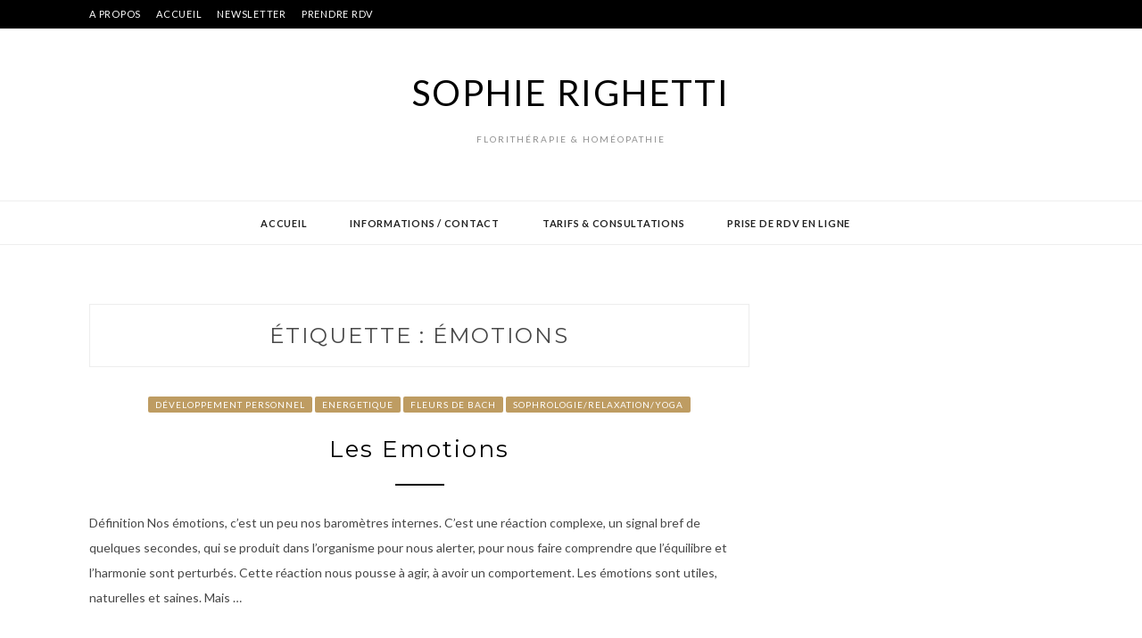

--- FILE ---
content_type: text/html; charset=UTF-8
request_url: https://amesophro.com/index.php/tag/emotions/
body_size: 12652
content:
<!DOCTYPE html>
<html lang="fr-FR">
<head>
<meta charset="UTF-8">
<meta name="viewport" content="width=device-width, initial-scale=1">
<link rel="profile" href="http://gmpg.org/xfn/11">

<meta name='robots' content='index, follow, max-image-preview:large, max-snippet:-1, max-video-preview:-1' />

	<!-- This site is optimized with the Yoast SEO plugin v26.8 - https://yoast.com/product/yoast-seo-wordpress/ -->
	<title>Archives des émotions - Sophie RIGHETTI</title>
	<link rel="canonical" href="https://amesophro.com/index.php/tag/emotions/" />
	<meta property="og:locale" content="fr_FR" />
	<meta property="og:type" content="article" />
	<meta property="og:title" content="Archives des émotions - Sophie RIGHETTI" />
	<meta property="og:url" content="https://amesophro.com/index.php/tag/emotions/" />
	<meta property="og:site_name" content="Sophie RIGHETTI" />
	<meta name="twitter:card" content="summary_large_image" />
	<script type="application/ld+json" class="yoast-schema-graph">{"@context":"https://schema.org","@graph":[{"@type":"CollectionPage","@id":"https://amesophro.com/index.php/tag/emotions/","url":"https://amesophro.com/index.php/tag/emotions/","name":"Archives des émotions - Sophie RIGHETTI","isPartOf":{"@id":"https://amesophro.com/#website"},"breadcrumb":{"@id":"https://amesophro.com/index.php/tag/emotions/#breadcrumb"},"inLanguage":"fr-FR"},{"@type":"BreadcrumbList","@id":"https://amesophro.com/index.php/tag/emotions/#breadcrumb","itemListElement":[{"@type":"ListItem","position":1,"name":"Accueil","item":"https://amesophro.com/"},{"@type":"ListItem","position":2,"name":"émotions"}]},{"@type":"WebSite","@id":"https://amesophro.com/#website","url":"https://amesophro.com/","name":"Sophie RIGHETTI","description":"Florithérapie &amp; Homéopathie","publisher":{"@id":"https://amesophro.com/#/schema/person/5582b2a0e8cc8ecbbec1c08c6b998a36"},"potentialAction":[{"@type":"SearchAction","target":{"@type":"EntryPoint","urlTemplate":"https://amesophro.com/?s={search_term_string}"},"query-input":{"@type":"PropertyValueSpecification","valueRequired":true,"valueName":"search_term_string"}}],"inLanguage":"fr-FR"},{"@type":["Person","Organization"],"@id":"https://amesophro.com/#/schema/person/5582b2a0e8cc8ecbbec1c08c6b998a36","name":"Sophie Righetti","image":{"@type":"ImageObject","inLanguage":"fr-FR","@id":"https://amesophro.com/#/schema/person/image/","url":"https://amesophro.com/wp-content/uploads/2022/11/10.png","contentUrl":"https://amesophro.com/wp-content/uploads/2022/11/10.png","width":2160,"height":2160,"caption":"Sophie Righetti"},"logo":{"@id":"https://amesophro.com/#/schema/person/image/"},"sameAs":["https://www.instagram.com/leslowstudio/?next=oauthauthorizeresponse_typecodeclient_id3636846253273131redirect_urihttpspublic-api.wordpress.[base64]"]}]}</script>
	<!-- / Yoast SEO plugin. -->


<link rel='dns-prefetch' href='//stats.wp.com' />
<link rel='dns-prefetch' href='//fonts.googleapis.com' />
<link rel='preconnect' href='//c0.wp.com' />
<link rel="alternate" type="application/rss+xml" title="Sophie RIGHETTI &raquo; Flux" href="https://amesophro.com/index.php/feed/" />
<link rel="alternate" type="application/rss+xml" title="Sophie RIGHETTI &raquo; Flux des commentaires" href="https://amesophro.com/index.php/comments/feed/" />
<link rel="alternate" type="application/rss+xml" title="Sophie RIGHETTI &raquo; Flux de l’étiquette émotions" href="https://amesophro.com/index.php/tag/emotions/feed/" />
<style id='wp-img-auto-sizes-contain-inline-css' type='text/css'>
img:is([sizes=auto i],[sizes^="auto," i]){contain-intrinsic-size:3000px 1500px}
/*# sourceURL=wp-img-auto-sizes-contain-inline-css */
</style>
<style id='wp-emoji-styles-inline-css' type='text/css'>

	img.wp-smiley, img.emoji {
		display: inline !important;
		border: none !important;
		box-shadow: none !important;
		height: 1em !important;
		width: 1em !important;
		margin: 0 0.07em !important;
		vertical-align: -0.1em !important;
		background: none !important;
		padding: 0 !important;
	}
/*# sourceURL=wp-emoji-styles-inline-css */
</style>
<style id='wp-block-library-inline-css' type='text/css'>
:root{--wp-block-synced-color:#7a00df;--wp-block-synced-color--rgb:122,0,223;--wp-bound-block-color:var(--wp-block-synced-color);--wp-editor-canvas-background:#ddd;--wp-admin-theme-color:#007cba;--wp-admin-theme-color--rgb:0,124,186;--wp-admin-theme-color-darker-10:#006ba1;--wp-admin-theme-color-darker-10--rgb:0,107,160.5;--wp-admin-theme-color-darker-20:#005a87;--wp-admin-theme-color-darker-20--rgb:0,90,135;--wp-admin-border-width-focus:2px}@media (min-resolution:192dpi){:root{--wp-admin-border-width-focus:1.5px}}.wp-element-button{cursor:pointer}:root .has-very-light-gray-background-color{background-color:#eee}:root .has-very-dark-gray-background-color{background-color:#313131}:root .has-very-light-gray-color{color:#eee}:root .has-very-dark-gray-color{color:#313131}:root .has-vivid-green-cyan-to-vivid-cyan-blue-gradient-background{background:linear-gradient(135deg,#00d084,#0693e3)}:root .has-purple-crush-gradient-background{background:linear-gradient(135deg,#34e2e4,#4721fb 50%,#ab1dfe)}:root .has-hazy-dawn-gradient-background{background:linear-gradient(135deg,#faaca8,#dad0ec)}:root .has-subdued-olive-gradient-background{background:linear-gradient(135deg,#fafae1,#67a671)}:root .has-atomic-cream-gradient-background{background:linear-gradient(135deg,#fdd79a,#004a59)}:root .has-nightshade-gradient-background{background:linear-gradient(135deg,#330968,#31cdcf)}:root .has-midnight-gradient-background{background:linear-gradient(135deg,#020381,#2874fc)}:root{--wp--preset--font-size--normal:16px;--wp--preset--font-size--huge:42px}.has-regular-font-size{font-size:1em}.has-larger-font-size{font-size:2.625em}.has-normal-font-size{font-size:var(--wp--preset--font-size--normal)}.has-huge-font-size{font-size:var(--wp--preset--font-size--huge)}.has-text-align-center{text-align:center}.has-text-align-left{text-align:left}.has-text-align-right{text-align:right}.has-fit-text{white-space:nowrap!important}#end-resizable-editor-section{display:none}.aligncenter{clear:both}.items-justified-left{justify-content:flex-start}.items-justified-center{justify-content:center}.items-justified-right{justify-content:flex-end}.items-justified-space-between{justify-content:space-between}.screen-reader-text{border:0;clip-path:inset(50%);height:1px;margin:-1px;overflow:hidden;padding:0;position:absolute;width:1px;word-wrap:normal!important}.screen-reader-text:focus{background-color:#ddd;clip-path:none;color:#444;display:block;font-size:1em;height:auto;left:5px;line-height:normal;padding:15px 23px 14px;text-decoration:none;top:5px;width:auto;z-index:100000}html :where(.has-border-color){border-style:solid}html :where([style*=border-top-color]){border-top-style:solid}html :where([style*=border-right-color]){border-right-style:solid}html :where([style*=border-bottom-color]){border-bottom-style:solid}html :where([style*=border-left-color]){border-left-style:solid}html :where([style*=border-width]){border-style:solid}html :where([style*=border-top-width]){border-top-style:solid}html :where([style*=border-right-width]){border-right-style:solid}html :where([style*=border-bottom-width]){border-bottom-style:solid}html :where([style*=border-left-width]){border-left-style:solid}html :where(img[class*=wp-image-]){height:auto;max-width:100%}:where(figure){margin:0 0 1em}html :where(.is-position-sticky){--wp-admin--admin-bar--position-offset:var(--wp-admin--admin-bar--height,0px)}@media screen and (max-width:600px){html :where(.is-position-sticky){--wp-admin--admin-bar--position-offset:0px}}

/*# sourceURL=wp-block-library-inline-css */
</style><style id='wp-block-heading-inline-css' type='text/css'>
h1:where(.wp-block-heading).has-background,h2:where(.wp-block-heading).has-background,h3:where(.wp-block-heading).has-background,h4:where(.wp-block-heading).has-background,h5:where(.wp-block-heading).has-background,h6:where(.wp-block-heading).has-background{padding:1.25em 2.375em}h1.has-text-align-left[style*=writing-mode]:where([style*=vertical-lr]),h1.has-text-align-right[style*=writing-mode]:where([style*=vertical-rl]),h2.has-text-align-left[style*=writing-mode]:where([style*=vertical-lr]),h2.has-text-align-right[style*=writing-mode]:where([style*=vertical-rl]),h3.has-text-align-left[style*=writing-mode]:where([style*=vertical-lr]),h3.has-text-align-right[style*=writing-mode]:where([style*=vertical-rl]),h4.has-text-align-left[style*=writing-mode]:where([style*=vertical-lr]),h4.has-text-align-right[style*=writing-mode]:where([style*=vertical-rl]),h5.has-text-align-left[style*=writing-mode]:where([style*=vertical-lr]),h5.has-text-align-right[style*=writing-mode]:where([style*=vertical-rl]),h6.has-text-align-left[style*=writing-mode]:where([style*=vertical-lr]),h6.has-text-align-right[style*=writing-mode]:where([style*=vertical-rl]){rotate:180deg}
/*# sourceURL=https://c0.wp.com/c/6.9/wp-includes/blocks/heading/style.min.css */
</style>
<style id='wp-block-paragraph-inline-css' type='text/css'>
.is-small-text{font-size:.875em}.is-regular-text{font-size:1em}.is-large-text{font-size:2.25em}.is-larger-text{font-size:3em}.has-drop-cap:not(:focus):first-letter{float:left;font-size:8.4em;font-style:normal;font-weight:100;line-height:.68;margin:.05em .1em 0 0;text-transform:uppercase}body.rtl .has-drop-cap:not(:focus):first-letter{float:none;margin-left:.1em}p.has-drop-cap.has-background{overflow:hidden}:root :where(p.has-background){padding:1.25em 2.375em}:where(p.has-text-color:not(.has-link-color)) a{color:inherit}p.has-text-align-left[style*="writing-mode:vertical-lr"],p.has-text-align-right[style*="writing-mode:vertical-rl"]{rotate:180deg}
/*# sourceURL=https://c0.wp.com/c/6.9/wp-includes/blocks/paragraph/style.min.css */
</style>
<style id='global-styles-inline-css' type='text/css'>
:root{--wp--preset--aspect-ratio--square: 1;--wp--preset--aspect-ratio--4-3: 4/3;--wp--preset--aspect-ratio--3-4: 3/4;--wp--preset--aspect-ratio--3-2: 3/2;--wp--preset--aspect-ratio--2-3: 2/3;--wp--preset--aspect-ratio--16-9: 16/9;--wp--preset--aspect-ratio--9-16: 9/16;--wp--preset--color--black: #000000;--wp--preset--color--cyan-bluish-gray: #abb8c3;--wp--preset--color--white: #ffffff;--wp--preset--color--pale-pink: #f78da7;--wp--preset--color--vivid-red: #cf2e2e;--wp--preset--color--luminous-vivid-orange: #ff6900;--wp--preset--color--luminous-vivid-amber: #fcb900;--wp--preset--color--light-green-cyan: #7bdcb5;--wp--preset--color--vivid-green-cyan: #00d084;--wp--preset--color--pale-cyan-blue: #8ed1fc;--wp--preset--color--vivid-cyan-blue: #0693e3;--wp--preset--color--vivid-purple: #9b51e0;--wp--preset--gradient--vivid-cyan-blue-to-vivid-purple: linear-gradient(135deg,rgb(6,147,227) 0%,rgb(155,81,224) 100%);--wp--preset--gradient--light-green-cyan-to-vivid-green-cyan: linear-gradient(135deg,rgb(122,220,180) 0%,rgb(0,208,130) 100%);--wp--preset--gradient--luminous-vivid-amber-to-luminous-vivid-orange: linear-gradient(135deg,rgb(252,185,0) 0%,rgb(255,105,0) 100%);--wp--preset--gradient--luminous-vivid-orange-to-vivid-red: linear-gradient(135deg,rgb(255,105,0) 0%,rgb(207,46,46) 100%);--wp--preset--gradient--very-light-gray-to-cyan-bluish-gray: linear-gradient(135deg,rgb(238,238,238) 0%,rgb(169,184,195) 100%);--wp--preset--gradient--cool-to-warm-spectrum: linear-gradient(135deg,rgb(74,234,220) 0%,rgb(151,120,209) 20%,rgb(207,42,186) 40%,rgb(238,44,130) 60%,rgb(251,105,98) 80%,rgb(254,248,76) 100%);--wp--preset--gradient--blush-light-purple: linear-gradient(135deg,rgb(255,206,236) 0%,rgb(152,150,240) 100%);--wp--preset--gradient--blush-bordeaux: linear-gradient(135deg,rgb(254,205,165) 0%,rgb(254,45,45) 50%,rgb(107,0,62) 100%);--wp--preset--gradient--luminous-dusk: linear-gradient(135deg,rgb(255,203,112) 0%,rgb(199,81,192) 50%,rgb(65,88,208) 100%);--wp--preset--gradient--pale-ocean: linear-gradient(135deg,rgb(255,245,203) 0%,rgb(182,227,212) 50%,rgb(51,167,181) 100%);--wp--preset--gradient--electric-grass: linear-gradient(135deg,rgb(202,248,128) 0%,rgb(113,206,126) 100%);--wp--preset--gradient--midnight: linear-gradient(135deg,rgb(2,3,129) 0%,rgb(40,116,252) 100%);--wp--preset--font-size--small: 13px;--wp--preset--font-size--medium: 20px;--wp--preset--font-size--large: 36px;--wp--preset--font-size--x-large: 42px;--wp--preset--spacing--20: 0.44rem;--wp--preset--spacing--30: 0.67rem;--wp--preset--spacing--40: 1rem;--wp--preset--spacing--50: 1.5rem;--wp--preset--spacing--60: 2.25rem;--wp--preset--spacing--70: 3.38rem;--wp--preset--spacing--80: 5.06rem;--wp--preset--shadow--natural: 6px 6px 9px rgba(0, 0, 0, 0.2);--wp--preset--shadow--deep: 12px 12px 50px rgba(0, 0, 0, 0.4);--wp--preset--shadow--sharp: 6px 6px 0px rgba(0, 0, 0, 0.2);--wp--preset--shadow--outlined: 6px 6px 0px -3px rgb(255, 255, 255), 6px 6px rgb(0, 0, 0);--wp--preset--shadow--crisp: 6px 6px 0px rgb(0, 0, 0);}:where(.is-layout-flex){gap: 0.5em;}:where(.is-layout-grid){gap: 0.5em;}body .is-layout-flex{display: flex;}.is-layout-flex{flex-wrap: wrap;align-items: center;}.is-layout-flex > :is(*, div){margin: 0;}body .is-layout-grid{display: grid;}.is-layout-grid > :is(*, div){margin: 0;}:where(.wp-block-columns.is-layout-flex){gap: 2em;}:where(.wp-block-columns.is-layout-grid){gap: 2em;}:where(.wp-block-post-template.is-layout-flex){gap: 1.25em;}:where(.wp-block-post-template.is-layout-grid){gap: 1.25em;}.has-black-color{color: var(--wp--preset--color--black) !important;}.has-cyan-bluish-gray-color{color: var(--wp--preset--color--cyan-bluish-gray) !important;}.has-white-color{color: var(--wp--preset--color--white) !important;}.has-pale-pink-color{color: var(--wp--preset--color--pale-pink) !important;}.has-vivid-red-color{color: var(--wp--preset--color--vivid-red) !important;}.has-luminous-vivid-orange-color{color: var(--wp--preset--color--luminous-vivid-orange) !important;}.has-luminous-vivid-amber-color{color: var(--wp--preset--color--luminous-vivid-amber) !important;}.has-light-green-cyan-color{color: var(--wp--preset--color--light-green-cyan) !important;}.has-vivid-green-cyan-color{color: var(--wp--preset--color--vivid-green-cyan) !important;}.has-pale-cyan-blue-color{color: var(--wp--preset--color--pale-cyan-blue) !important;}.has-vivid-cyan-blue-color{color: var(--wp--preset--color--vivid-cyan-blue) !important;}.has-vivid-purple-color{color: var(--wp--preset--color--vivid-purple) !important;}.has-black-background-color{background-color: var(--wp--preset--color--black) !important;}.has-cyan-bluish-gray-background-color{background-color: var(--wp--preset--color--cyan-bluish-gray) !important;}.has-white-background-color{background-color: var(--wp--preset--color--white) !important;}.has-pale-pink-background-color{background-color: var(--wp--preset--color--pale-pink) !important;}.has-vivid-red-background-color{background-color: var(--wp--preset--color--vivid-red) !important;}.has-luminous-vivid-orange-background-color{background-color: var(--wp--preset--color--luminous-vivid-orange) !important;}.has-luminous-vivid-amber-background-color{background-color: var(--wp--preset--color--luminous-vivid-amber) !important;}.has-light-green-cyan-background-color{background-color: var(--wp--preset--color--light-green-cyan) !important;}.has-vivid-green-cyan-background-color{background-color: var(--wp--preset--color--vivid-green-cyan) !important;}.has-pale-cyan-blue-background-color{background-color: var(--wp--preset--color--pale-cyan-blue) !important;}.has-vivid-cyan-blue-background-color{background-color: var(--wp--preset--color--vivid-cyan-blue) !important;}.has-vivid-purple-background-color{background-color: var(--wp--preset--color--vivid-purple) !important;}.has-black-border-color{border-color: var(--wp--preset--color--black) !important;}.has-cyan-bluish-gray-border-color{border-color: var(--wp--preset--color--cyan-bluish-gray) !important;}.has-white-border-color{border-color: var(--wp--preset--color--white) !important;}.has-pale-pink-border-color{border-color: var(--wp--preset--color--pale-pink) !important;}.has-vivid-red-border-color{border-color: var(--wp--preset--color--vivid-red) !important;}.has-luminous-vivid-orange-border-color{border-color: var(--wp--preset--color--luminous-vivid-orange) !important;}.has-luminous-vivid-amber-border-color{border-color: var(--wp--preset--color--luminous-vivid-amber) !important;}.has-light-green-cyan-border-color{border-color: var(--wp--preset--color--light-green-cyan) !important;}.has-vivid-green-cyan-border-color{border-color: var(--wp--preset--color--vivid-green-cyan) !important;}.has-pale-cyan-blue-border-color{border-color: var(--wp--preset--color--pale-cyan-blue) !important;}.has-vivid-cyan-blue-border-color{border-color: var(--wp--preset--color--vivid-cyan-blue) !important;}.has-vivid-purple-border-color{border-color: var(--wp--preset--color--vivid-purple) !important;}.has-vivid-cyan-blue-to-vivid-purple-gradient-background{background: var(--wp--preset--gradient--vivid-cyan-blue-to-vivid-purple) !important;}.has-light-green-cyan-to-vivid-green-cyan-gradient-background{background: var(--wp--preset--gradient--light-green-cyan-to-vivid-green-cyan) !important;}.has-luminous-vivid-amber-to-luminous-vivid-orange-gradient-background{background: var(--wp--preset--gradient--luminous-vivid-amber-to-luminous-vivid-orange) !important;}.has-luminous-vivid-orange-to-vivid-red-gradient-background{background: var(--wp--preset--gradient--luminous-vivid-orange-to-vivid-red) !important;}.has-very-light-gray-to-cyan-bluish-gray-gradient-background{background: var(--wp--preset--gradient--very-light-gray-to-cyan-bluish-gray) !important;}.has-cool-to-warm-spectrum-gradient-background{background: var(--wp--preset--gradient--cool-to-warm-spectrum) !important;}.has-blush-light-purple-gradient-background{background: var(--wp--preset--gradient--blush-light-purple) !important;}.has-blush-bordeaux-gradient-background{background: var(--wp--preset--gradient--blush-bordeaux) !important;}.has-luminous-dusk-gradient-background{background: var(--wp--preset--gradient--luminous-dusk) !important;}.has-pale-ocean-gradient-background{background: var(--wp--preset--gradient--pale-ocean) !important;}.has-electric-grass-gradient-background{background: var(--wp--preset--gradient--electric-grass) !important;}.has-midnight-gradient-background{background: var(--wp--preset--gradient--midnight) !important;}.has-small-font-size{font-size: var(--wp--preset--font-size--small) !important;}.has-medium-font-size{font-size: var(--wp--preset--font-size--medium) !important;}.has-large-font-size{font-size: var(--wp--preset--font-size--large) !important;}.has-x-large-font-size{font-size: var(--wp--preset--font-size--x-large) !important;}
/*# sourceURL=global-styles-inline-css */
</style>

<style id='classic-theme-styles-inline-css' type='text/css'>
/*! This file is auto-generated */
.wp-block-button__link{color:#fff;background-color:#32373c;border-radius:9999px;box-shadow:none;text-decoration:none;padding:calc(.667em + 2px) calc(1.333em + 2px);font-size:1.125em}.wp-block-file__button{background:#32373c;color:#fff;text-decoration:none}
/*# sourceURL=/wp-includes/css/classic-themes.min.css */
</style>
<link rel='stylesheet' id='contact-form-7-css' href='https://amesophro.com/wp-content/plugins/contact-form-7/includes/css/styles.css?ver=6.1.4' type='text/css' media='all' />
<link rel='stylesheet' id='zthemes-googlefonts-css' href='https://fonts.googleapis.com/css?family=Lato%3A400%2C400i%2C700%7CMontserrat%3A400%2C400i%2C500%2C600%2C700&#038;subset=latin%2Clatin-ext' type='text/css' media='all' />
<link rel='stylesheet' id='kokoro-style-css' href='https://amesophro.com/wp-content/themes/kokoro/style.css?ver=6.9' type='text/css' media='all' />
<link rel='stylesheet' id='kokoro-font-awesome-css-css' href='https://amesophro.com/wp-content/themes/kokoro/css/font-awesome.min.css?ver=6.9' type='text/css' media='all' />
<link rel='stylesheet' id='newsletter-css' href='https://amesophro.com/wp-content/plugins/newsletter/style.css?ver=9.1.1' type='text/css' media='all' />
<script type="text/javascript" src="https://c0.wp.com/c/6.9/wp-includes/js/jquery/jquery.min.js" id="jquery-core-js"></script>
<script type="text/javascript" src="https://c0.wp.com/c/6.9/wp-includes/js/jquery/jquery-migrate.min.js" id="jquery-migrate-js"></script>
<link rel="https://api.w.org/" href="https://amesophro.com/index.php/wp-json/" /><link rel="alternate" title="JSON" type="application/json" href="https://amesophro.com/index.php/wp-json/wp/v2/tags/22" /><link rel="EditURI" type="application/rsd+xml" title="RSD" href="https://amesophro.com/xmlrpc.php?rsd" />
<meta name="generator" content="WordPress 6.9" />
	<style>img#wpstats{display:none}</style>
		<style type="text/css" id="custom-background-css">
body.custom-background { background-image: url("https://amesophro.com/wp-content/uploads/2021/09/8.png"); background-position: left top; background-size: auto; background-repeat: repeat; background-attachment: scroll; }
</style>
	<link rel="icon" href="https://amesophro.com/wp-content/uploads/2022/11/cropped-10-32x32.png" sizes="32x32" />
<link rel="icon" href="https://amesophro.com/wp-content/uploads/2022/11/cropped-10-192x192.png" sizes="192x192" />
<link rel="apple-touch-icon" href="https://amesophro.com/wp-content/uploads/2022/11/cropped-10-180x180.png" />
<meta name="msapplication-TileImage" content="https://amesophro.com/wp-content/uploads/2022/11/cropped-10-270x270.png" />
<style id='jetpack-block-instagram-gallery-inline-css' type='text/css'>
.wp-block-jetpack-instagram-gallery__grid{align-content:stretch;display:flex;flex-direction:row;flex-wrap:wrap;justify-content:flex-start}.wp-block-jetpack-instagram-gallery__grid .wp-block-jetpack-instagram-gallery__grid-post{box-sizing:border-box;display:block;line-height:0;position:relative}.wp-block-jetpack-instagram-gallery__grid img{height:auto;width:100%}.wp-block-jetpack-instagram-gallery__grid-columns-1 .wp-block-jetpack-instagram-gallery__grid-post{width:100%}.wp-block-jetpack-instagram-gallery__grid-columns-2 .wp-block-jetpack-instagram-gallery__grid-post{width:50%}.wp-block-jetpack-instagram-gallery__grid-columns-3 .wp-block-jetpack-instagram-gallery__grid-post{width:33.33333%}.wp-block-jetpack-instagram-gallery__grid-columns-4 .wp-block-jetpack-instagram-gallery__grid-post{width:25%}.wp-block-jetpack-instagram-gallery__grid-columns-5 .wp-block-jetpack-instagram-gallery__grid-post{width:20%}.wp-block-jetpack-instagram-gallery__grid-columns-6 .wp-block-jetpack-instagram-gallery__grid-post{width:16.66667%}@media(max-width:600px){.wp-block-jetpack-instagram-gallery__grid.is-stacked-on-mobile .wp-block-jetpack-instagram-gallery__grid-post{width:100%}}@supports(display:grid){.wp-block-jetpack-instagram-gallery__grid{display:grid;grid-gap:10px;grid-auto-columns:1fr}@media(max-width:600px){.wp-block-jetpack-instagram-gallery__grid.is-stacked-on-mobile{display:block}.wp-block-jetpack-instagram-gallery__grid.is-stacked-on-mobile .wp-block-jetpack-instagram-gallery__grid-post{padding:var(--latest-instagram-posts-spacing)}}.wp-block-jetpack-instagram-gallery__grid .wp-block-jetpack-instagram-gallery__grid-post{width:auto}.wp-block-jetpack-instagram-gallery__grid .wp-block-jetpack-instagram-gallery__grid-post img{height:100%;object-fit:cover}.wp-block-jetpack-instagram-gallery__grid-columns-1{grid-template-columns:repeat(1,1fr)}.wp-block-jetpack-instagram-gallery__grid-columns-2{grid-template-columns:repeat(2,1fr)}.wp-block-jetpack-instagram-gallery__grid-columns-3{grid-template-columns:repeat(3,1fr)}.wp-block-jetpack-instagram-gallery__grid-columns-4{grid-template-columns:repeat(4,1fr)}.wp-block-jetpack-instagram-gallery__grid-columns-5{grid-template-columns:repeat(5,1fr)}.wp-block-jetpack-instagram-gallery__grid-columns-6{grid-template-columns:repeat(6,1fr)}}@supports(object-fit:cover){.wp-block-jetpack-instagram-gallery__grid-post img{height:100%;object-fit:cover}}
/*# sourceURL=https://amesophro.com/wp-content/plugins/jetpack/_inc/blocks/instagram-gallery/view.css?minify=false */
</style>
</head>

<body class="archive tag tag-emotions tag-22 custom-background wp-theme-kokoro hfeed">
	<div id="page" class="site">
	<a class="skip-link screen-reader-text" href="#content">Skip to content</a>

	<header id="masthead" class="site-header" role="banner">
		<nav id="site-navigation" class="main-navigation2 top-nav-kokoro" role="navigation">
			<div class="top-nav container">
				
				<div class="menu-mon-accompagnement-container"><ul id="top-menu" class="menu"><li id="menu-item-1384" class="menu-item menu-item-type-post_type menu-item-object-page menu-item-1384"><a href="https://amesophro.com/index.php/a-propose-de-sophie-righetti-therapeute-en-floritherapie-homeopathie-et-yoga-doux-a-briey/">A PROPOS</a></li>
<li id="menu-item-1383" class="menu-item menu-item-type-post_type menu-item-object-page menu-item-home menu-item-1383"><a href="https://amesophro.com/">ACCUEIL</a></li>
<li id="menu-item-1601" class="menu-item menu-item-type-post_type menu-item-object-page menu-item-1601"><a href="https://amesophro.com/index.php/newsletter/">NEWSLETTER</a></li>
<li id="menu-item-2449" class="menu-item menu-item-type-custom menu-item-object-custom menu-item-2449"><a href="https://perfactive.fr/sophie-righetti/book">PRENDRE RDV</a></li>
</ul></div>
				<div id="top-social">
					
																																								
																														
				</div>
			</div>
		</nav><!-- #site-navigation -->

		<div class="site-branding container">

			
				<h1 class="site-title"><a href="https://amesophro.com/" rel="home">Sophie RIGHETTI</a></h1>

										<p class="site-description">Florithérapie &amp; Homéopathie</p>
				
		</div><!-- .site-branding -->

		<!-- #main-menu -->
		<nav class="main-navigation" id="main-nav">
		<button class="menu-toggle" aria-controls="primary-menu" aria-expanded="false">
			<span class="m_menu_icon"></span>
			<span class="m_menu_icon"></span>
			<span class="m_menu_icon"></span>
		</button>
		<div class="menu-contact-container"><ul id="primary-menu" class="nav-menu menu"><li id="menu-item-126" class="menu-item menu-item-type-post_type menu-item-object-page menu-item-home menu-item-126"><a href="https://amesophro.com/">ACCUEIL</a></li>
<li id="menu-item-996" class="menu-item menu-item-type-post_type menu-item-object-page menu-item-996"><a href="https://amesophro.com/index.php/contact-rendez-vous-sophie-righetti-fleurs-de-bach-homeopathie-yoga-doux-a-briey/">INFORMATIONS / CONTACT</a></li>
<li id="menu-item-828" class="menu-item menu-item-type-post_type menu-item-object-page menu-item-828"><a href="https://amesophro.com/index.php/seances-de-floritherapie-homeopathie-yoga-doux-a-briey-tarifs-consultations/">TARIFS &amp; CONSULTATIONS</a></li>
<li id="menu-item-2447" class="menu-item menu-item-type-custom menu-item-object-custom menu-item-2447"><a href="https://perfactive.fr/sophie-righetti/book">Prise de Rdv en ligne</a></li>
</ul></div>		</nav>

	</header><!-- #masthead -->

	<div id="content" class="site-content">


	<div id="primary" class="content-area container">
		<main id="main" class="site-main " role="main">

		
			<header class="page-header">
				<h1 class="page-title">Étiquette : <span>émotions</span></h1>			</header><!-- .page-header -->

			
<article id="post-483" class="post-483 post type-post status-publish format-standard hentry category-developpement-personnel category-non-classe category-fleurs-de-bach category-sophrologie-relaxation-yoga tag-accueil tag-elixirs-floraux tag-emotions tag-gestion tag-homeopathie tag-sophrologie">

	
	
	<header class="entry-header">
		<div class="entry-box">
			<span class="entry-cate"><a href="https://amesophro.com/index.php/category/developpement-personnel/" rel="category tag">Développement personnel</a> <a href="https://amesophro.com/index.php/category/non-classe/" rel="category tag">Energetique</a> <a href="https://amesophro.com/index.php/category/fleurs-de-bach/" rel="category tag">Fleurs de Bach</a> <a href="https://amesophro.com/index.php/category/sophrologie-relaxation-yoga/" rel="category tag">Sophrologie/Relaxation/Yoga</a></span>
			
			
		</div>
		<h2 class="entry-title"><a href="https://amesophro.com/index.php/2020/07/25/les-emotions/" rel="bookmark">Les Emotions</a></h2>		
				<span class="title-divider"></span>
	</header><!-- .entry-header -->

		<div class="entry-content">
		<p>Définition Nos émotions, c&rsquo;est un peu nos baromètres internes. C&rsquo;est une réaction complexe, un signal bref de quelques secondes, qui se produit dans l&rsquo;organisme pour nous alerter, pour nous faire comprendre que l&rsquo;équilibre et l&rsquo;harmonie sont perturbés. Cette réaction nous pousse à agir, à avoir un comportement. Les émotions sont utiles, naturelles et saines. Mais &hellip; </p>
	</div><!-- .entry-content -->

	<div class="entry-more">
		<a href="https://amesophro.com/index.php/2020/07/25/les-emotions/" title="Les Emotions">Continue Reading</a>
	</div>
	
	
	
</article><!-- #post-## -->

		</main><!-- #main -->

		
		<aside class="sidebar widget-area">
					</aside><!-- #sidebar -->

		
	</div><!-- #primary -->


	</div><!-- #content -->

	<div id="instagram-footer" class="instagram-footer">

		<div id="block-3" class="instagram-widget widget_block">		<div class="wp-block-jetpack-instagram-gallery wp-block-jetpack-instagram-gallery__grid wp-block-jetpack-instagram-gallery__grid-columns-3 is-stacked-on-mobile" style="grid-gap: 10px; --latest-instagram-posts-spacing: 10px;">
					<a
				class="wp-block-jetpack-instagram-gallery__grid-post"
				href="https://www.instagram.com/reel/DTrnLFOjNPQ/"
				rel="noopener noreferrer"
				target="_blank"
			>
				<img
					alt="✨ Certains te diront....✨"
					src="https://scontent-iad3-1.cdninstagram.com/v/t51.71878-15/616141778_1106831678138479_8274848491909656673_n.jpg?stp=dst-jpg_e35_tt6&#038;_nc_cat=104&#038;ccb=7-5&#038;_nc_sid=18de74&#038;efg=eyJlZmdfdGFnIjoiQ0xJUFMuYmVzdF9pbWFnZV91cmxnZW4uQzMifQ%3D%3D&#038;_nc_ohc=8ZdkG5LAYxoQ7kNvwHUdTT0&#038;_nc_oc=AdmN0kyEFFDi0ESd42L3kcx7N4wlLUYRMP9dF5bCPmaqqGXXLjcBG1taP_u5eJnkgbA&#038;_nc_zt=23&#038;_nc_ht=scontent-iad3-1.cdninstagram.com&#038;edm=ANo9K5cEAAAA&#038;_nc_gid=c9aI4sf-3sNI1X4U_toBBQ&#038;oh=00_Afp2vBxxNFqLc1l2TNvY1S-qhxRrQyLdyQzriqjN78jVDQ&#038;oe=69761A56"
					loading="lazy"
				/>
			</a>
					<a
				class="wp-block-jetpack-instagram-gallery__grid-post"
				href="https://www.instagram.com/p/DTj55YxjImM/"
				rel="noopener noreferrer"
				target="_blank"
			>
				<img
					alt="✨Ce que je vais continuer en 2026 ✨"
					src="https://scontent-iad3-2.cdninstagram.com/v/t51.82787-15/616052084_17932753854152018_4797769354781494911_n.heic?stp=dst-jpg_e35_tt6&#038;_nc_cat=105&#038;ccb=7-5&#038;_nc_sid=18de74&#038;efg=eyJlZmdfdGFnIjoiQ0FST1VTRUxfSVRFTS5iZXN0X2ltYWdlX3VybGdlbi5DMyJ9&#038;_nc_ohc=yLevmXnZSJQQ7kNvwEVtKaH&#038;_nc_oc=AdmBSCJ6bazsNRv_BUK4CgsXTHZuQJHNSz-H4JtAWYsWAejwYmx1fAzWX_REl1epVYs&#038;_nc_zt=23&#038;_nc_ht=scontent-iad3-2.cdninstagram.com&#038;edm=ANo9K5cEAAAA&#038;_nc_gid=c9aI4sf-3sNI1X4U_toBBQ&#038;oh=00_AfqkmpxY65z_4HDDBd5sERMBNF6oNOZOdDGyPVYpWN8YRw&#038;oe=69762956"
					loading="lazy"
				/>
			</a>
					<a
				class="wp-block-jetpack-instagram-gallery__grid-post"
				href="https://www.instagram.com/reel/DTcNynxjCwS/"
				rel="noopener noreferrer"
				target="_blank"
			>
				<img
					alt="💣Remettre du mouvement 💣"
					src="https://scontent-iad3-1.cdninstagram.com/v/t51.71878-15/611648183_1412595200531272_3011271043503188606_n.jpg?stp=dst-jpg_e35_tt6&#038;_nc_cat=110&#038;ccb=7-5&#038;_nc_sid=18de74&#038;efg=eyJlZmdfdGFnIjoiQ0xJUFMuYmVzdF9pbWFnZV91cmxnZW4uQzMifQ%3D%3D&#038;_nc_ohc=_-xK7vLTMQkQ7kNvwH3QPoK&#038;_nc_oc=AdmLeufxpsyTWMrFkya55ukvxZFNuqYPzUUFR4tcw8MgUAwsZQHQIoPx79iJBLPb6YI&#038;_nc_zt=23&#038;_nc_ht=scontent-iad3-1.cdninstagram.com&#038;edm=ANo9K5cEAAAA&#038;_nc_gid=c9aI4sf-3sNI1X4U_toBBQ&#038;oh=00_Afpo46qtRw_dhQnSheDKBLi0g7DTXaSutm4TczUaBxeuow&#038;oe=69760173"
					loading="lazy"
				/>
			</a>
					<a
				class="wp-block-jetpack-instagram-gallery__grid-post"
				href="https://www.instagram.com/reel/DTUi0NrDO6I/"
				rel="noopener noreferrer"
				target="_blank"
			>
				<img
					alt="✨ Lorsque ce qui était figé devient mouvement, la libération profonde commence ✨"
					src="https://scontent-iad3-1.cdninstagram.com/v/t51.82787-15/611763537_17932231998152018_6785940495933546193_n.jpg?stp=dst-jpg_e35_tt6&#038;_nc_cat=102&#038;ccb=7-5&#038;_nc_sid=18de74&#038;efg=eyJlZmdfdGFnIjoiQ0xJUFMuYmVzdF9pbWFnZV91cmxnZW4uQzMifQ%3D%3D&#038;_nc_ohc=UT5E-ZwqrkoQ7kNvwFaEgiW&#038;_nc_oc=AdmjKVcyszAK3-eYQjMtgA4Lsq9oDU9r6iz3uuCUuhoRrmULk2VEyDbMem4AZaUEq-s&#038;_nc_zt=23&#038;_nc_ht=scontent-iad3-1.cdninstagram.com&#038;edm=ANo9K5cEAAAA&#038;_nc_gid=c9aI4sf-3sNI1X4U_toBBQ&#038;oh=00_Afo1pfTGqlAwRrv_4ZUEfdrqT9iiSQ8mkxwTxwjAxbmnoQ&#038;oe=6976292F"
					loading="lazy"
				/>
			</a>
					<a
				class="wp-block-jetpack-instagram-gallery__grid-post"
				href="https://www.instagram.com/reel/DTMtjPdDdJw/"
				rel="noopener noreferrer"
				target="_blank"
			>
				<img
					alt="🧪 L&#039;homéopathie "
					src="https://scontent-iad3-1.cdninstagram.com/v/t51.71878-15/600202972_1382965376824781_6669120802314301384_n.jpg?stp=dst-jpg_e35_tt6&#038;_nc_cat=110&#038;ccb=7-5&#038;_nc_sid=18de74&#038;efg=eyJlZmdfdGFnIjoiQ0xJUFMuYmVzdF9pbWFnZV91cmxnZW4uQzMifQ%3D%3D&#038;_nc_ohc=2Yg1VaFHO6kQ7kNvwFSA0TF&#038;_nc_oc=Adm5D53VjB8KCyMsbCZjjucZiNJ8lTYxVgW4EQ0M_YLt0Hc_S8drGgULrVom1ZtbZLc&#038;_nc_zt=23&#038;_nc_ht=scontent-iad3-1.cdninstagram.com&#038;edm=ANo9K5cEAAAA&#038;_nc_gid=c9aI4sf-3sNI1X4U_toBBQ&#038;oh=00_AfqMRcb7zashTTkmsMbYrmdgVdMEEPafsmdsbpTe54bQAQ&#038;oe=697613F5"
					loading="lazy"
				/>
			</a>
					<a
				class="wp-block-jetpack-instagram-gallery__grid-post"
				href="https://www.instagram.com/p/DTHkBaejQ1N/"
				rel="noopener noreferrer"
				target="_blank"
			>
				<img
					alt="✴️ NOUVEAU ✴️"
					src="https://scontent-iad3-1.cdninstagram.com/v/t51.82787-15/603656134_17929939251152018_8062023153513093721_n.heic?stp=dst-jpg_e35_tt6&#038;_nc_cat=104&#038;ccb=7-5&#038;_nc_sid=18de74&#038;efg=eyJlZmdfdGFnIjoiQ0FST1VTRUxfSVRFTS5iZXN0X2ltYWdlX3VybGdlbi5DMyJ9&#038;_nc_ohc=J4_hiAE8IzUQ7kNvwG2o6xG&#038;_nc_oc=AdnT2evO0VPRkc3JvwR_c7LgYIUi1vu5DTJgEqmp_06zEBkQE6HJuOe51YGLCSkG_p8&#038;_nc_zt=23&#038;_nc_ht=scontent-iad3-1.cdninstagram.com&#038;edm=ANo9K5cEAAAA&#038;_nc_gid=c9aI4sf-3sNI1X4U_toBBQ&#038;oh=00_Afq3m2H24Y7zhumCON-cUSdzr0MBybyj0JmyDLzwJv21JQ&#038;oe=6975FD65"
					loading="lazy"
				/>
			</a>
					<a
				class="wp-block-jetpack-instagram-gallery__grid-post"
				href="https://www.instagram.com/p/DTCabAuDb1h/"
				rel="noopener noreferrer"
				target="_blank"
			>
				<img
					alt="💣 La libération, ce n&#039;est pas tout changer...."
					src="https://scontent-iad3-1.cdninstagram.com/v/t51.82787-15/603606423_17929940370152018_8684953425209313797_n.heic?stp=dst-jpg_e35_tt6&#038;_nc_cat=101&#038;ccb=7-5&#038;_nc_sid=18de74&#038;efg=eyJlZmdfdGFnIjoiQ0FST1VTRUxfSVRFTS5iZXN0X2ltYWdlX3VybGdlbi5DMyJ9&#038;_nc_ohc=vhWsGREMWGgQ7kNvwEV00ib&#038;_nc_oc=AdleZuxTvk647L__ZKe4Uu25BKzSbMCD-gbpldlBNZMaCz4FEhe1-MSw0BlrIY7mX8Q&#038;_nc_zt=23&#038;_nc_ht=scontent-iad3-1.cdninstagram.com&#038;edm=ANo9K5cEAAAA&#038;_nc_gid=c9aI4sf-3sNI1X4U_toBBQ&#038;oh=00_Afqv2Q_dXZKjoVZ9edRrSrtbT-q1k2k3WzyfXHHbdAIvjQ&#038;oe=6976000D"
					loading="lazy"
				/>
			</a>
					<a
				class="wp-block-jetpack-instagram-gallery__grid-post"
				href="https://www.instagram.com/reel/DS9XuCQDbjG/"
				rel="noopener noreferrer"
				target="_blank"
			>
				<img
					alt="✴️ 2026 ✴️"
					src="https://scontent-iad3-1.cdninstagram.com/v/t51.71878-15/607075322_1679595733028136_4081927693527251343_n.jpg?stp=dst-jpg_e35_tt6&#038;_nc_cat=108&#038;ccb=7-5&#038;_nc_sid=18de74&#038;efg=eyJlZmdfdGFnIjoiQ0xJUFMuYmVzdF9pbWFnZV91cmxnZW4uQzMifQ%3D%3D&#038;_nc_ohc=QUHbJKS0sC0Q7kNvwEcLw22&#038;_nc_oc=AdlbWRRn5woHEd8yTOXqXZ7bwWBYztvIKAYx4NTxZiDggBjhDtuB21lR7zPWfuOtfdg&#038;_nc_zt=23&#038;_nc_ht=scontent-iad3-1.cdninstagram.com&#038;edm=ANo9K5cEAAAA&#038;_nc_gid=c9aI4sf-3sNI1X4U_toBBQ&#038;oh=00_AfoFIMr1tdxmdgbTpYLB8E__Vo1N0GkG_ZZZGTWbJAXaYg&#038;oe=69761D6B"
					loading="lazy"
				/>
			</a>
					<a
				class="wp-block-jetpack-instagram-gallery__grid-post"
				href="https://www.instagram.com/reel/DS4HPJcjCWw/"
				rel="noopener noreferrer"
				target="_blank"
			>
				<img
					alt="✨ De Janvier à Mars 2026 ✨"
					src="https://scontent-iad3-2.cdninstagram.com/v/t51.71878-15/607011503_1863798517590164_4775595874763429141_n.jpg?stp=dst-jpg_e35_tt6&#038;_nc_cat=105&#038;ccb=7-5&#038;_nc_sid=18de74&#038;efg=eyJlZmdfdGFnIjoiQ0xJUFMuYmVzdF9pbWFnZV91cmxnZW4uQzMifQ%3D%3D&#038;_nc_ohc=s9ryG0cplOAQ7kNvwEo--11&#038;_nc_oc=AdmPatWr4Uw34dPcgah_Mk7teGVFY4fJ-DUivhEFsyCTWHZwXFIiSA4xjaiVx90jmkw&#038;_nc_zt=23&#038;_nc_ht=scontent-iad3-2.cdninstagram.com&#038;edm=ANo9K5cEAAAA&#038;_nc_gid=c9aI4sf-3sNI1X4U_toBBQ&#038;oh=00_Afr_w3wjYEn4w-5BB_2GLZG052NJ7_YQC65N2z5FMq5O1w&#038;oe=6976124D"
					loading="lazy"
				/>
			</a>
			</div>

	</div><div id="block-4" class="instagram-widget widget_block"></div><div id="newsletterwidget-12" class="instagram-widget widget_newsletterwidget"><h4 class="instagram-title">S&rsquo;inscrire à la Newsletter</h4><div class="tnp tnp-subscription tnp-widget">
<form method="post" action="https://amesophro.com/wp-admin/admin-ajax.php?action=tnp&amp;na=s">
<input type="hidden" name="nr" value="widget">
<input type="hidden" name="nlang" value="">
<div class="tnp-field tnp-field-firstname"><label for="tnp-1">Prénom</label>
<input class="tnp-name" type="text" name="nn" id="tnp-1" value="" placeholder=""></div>
<div class="tnp-field tnp-field-surname"><label for="tnp-2">Nom de famille</label>
<input class="tnp-surname" type="text" name="ns" id="tnp-2" value="" placeholder=""></div><div class="tnp-field tnp-field-email"><label for="tnp-3">E-mail</label>
<input class="tnp-email" type="email" name="ne" id="tnp-3" value="" placeholder="" required></div>
<div class="tnp-field tnp-privacy-field"><label><input type="checkbox" name="ny" required class="tnp-privacy"> <a target="_blank" href="https://amesophro.com/index.php/politique-de-confidentialite/">I accept the privacy policy</a></label></div><div class="tnp-field tnp-field-button" style="text-align: left"><input class="tnp-submit" type="submit" value="S&#039;abonner" style="">
</div>
</form>
</div>
</div>		
	</div>

	<footer id="colophon" class="site-footer" role="contentinfo">

		<div class="site-info container">
			&copy; 2026 Sophie RIGHETTI                <span class="sep"> &ndash; </span>
             Kokoro Theme by <a href="https://zthemes.net/">ZThemes Studio</a>		</div><!-- .site-info -->
		
	</footer><!-- #colophon -->
</div><!-- #page -->

<script type="speculationrules">
{"prefetch":[{"source":"document","where":{"and":[{"href_matches":"/*"},{"not":{"href_matches":["/wp-*.php","/wp-admin/*","/wp-content/uploads/*","/wp-content/*","/wp-content/plugins/*","/wp-content/themes/kokoro/*","/*\\?(.+)"]}},{"not":{"selector_matches":"a[rel~=\"nofollow\"]"}},{"not":{"selector_matches":".no-prefetch, .no-prefetch a"}}]},"eagerness":"conservative"}]}
</script>
<script type="text/javascript" src="https://c0.wp.com/c/6.9/wp-includes/js/dist/hooks.min.js" id="wp-hooks-js"></script>
<script type="text/javascript" src="https://c0.wp.com/c/6.9/wp-includes/js/dist/i18n.min.js" id="wp-i18n-js"></script>
<script type="text/javascript" id="wp-i18n-js-after">
/* <![CDATA[ */
wp.i18n.setLocaleData( { 'text direction\u0004ltr': [ 'ltr' ] } );
//# sourceURL=wp-i18n-js-after
/* ]]> */
</script>
<script type="text/javascript" src="https://amesophro.com/wp-content/plugins/contact-form-7/includes/swv/js/index.js?ver=6.1.4" id="swv-js"></script>
<script type="text/javascript" id="contact-form-7-js-translations">
/* <![CDATA[ */
( function( domain, translations ) {
	var localeData = translations.locale_data[ domain ] || translations.locale_data.messages;
	localeData[""].domain = domain;
	wp.i18n.setLocaleData( localeData, domain );
} )( "contact-form-7", {"translation-revision-date":"2025-02-06 12:02:14+0000","generator":"GlotPress\/4.0.1","domain":"messages","locale_data":{"messages":{"":{"domain":"messages","plural-forms":"nplurals=2; plural=n > 1;","lang":"fr"},"This contact form is placed in the wrong place.":["Ce formulaire de contact est plac\u00e9 dans un mauvais endroit."],"Error:":["Erreur\u00a0:"]}},"comment":{"reference":"includes\/js\/index.js"}} );
//# sourceURL=contact-form-7-js-translations
/* ]]> */
</script>
<script type="text/javascript" id="contact-form-7-js-before">
/* <![CDATA[ */
var wpcf7 = {
    "api": {
        "root": "https:\/\/amesophro.com\/index.php\/wp-json\/",
        "namespace": "contact-form-7\/v1"
    },
    "cached": 1
};
//# sourceURL=contact-form-7-js-before
/* ]]> */
</script>
<script type="text/javascript" src="https://amesophro.com/wp-content/plugins/contact-form-7/includes/js/index.js?ver=6.1.4" id="contact-form-7-js"></script>
<script type="text/javascript" src="https://amesophro.com/wp-content/themes/kokoro/js/navigation.js?ver=20151215" id="kokoro-navigation-js"></script>
<script type="text/javascript" src="https://amesophro.com/wp-content/themes/kokoro/js/skip-link-focus-fix.js?ver=20151215" id="kokoro-skip-link-focus-fix-js"></script>
<script type="text/javascript" src="https://amesophro.com/wp-content/themes/kokoro/js/kokoro.js?ver=6.9" id="kokoro-script-js"></script>
<script type="text/javascript" id="newsletter-js-extra">
/* <![CDATA[ */
var newsletter_data = {"action_url":"https://amesophro.com/wp-admin/admin-ajax.php"};
//# sourceURL=newsletter-js-extra
/* ]]> */
</script>
<script type="text/javascript" src="https://amesophro.com/wp-content/plugins/newsletter/main.js?ver=9.1.1" id="newsletter-js"></script>
<script type="text/javascript" id="jetpack-stats-js-before">
/* <![CDATA[ */
_stq = window._stq || [];
_stq.push([ "view", {"v":"ext","blog":"182289916","post":"0","tz":"1","srv":"amesophro.com","arch_tag":"emotions","arch_results":"1","j":"1:15.4"} ]);
_stq.push([ "clickTrackerInit", "182289916", "0" ]);
//# sourceURL=jetpack-stats-js-before
/* ]]> */
</script>
<script type="text/javascript" src="https://stats.wp.com/e-202604.js" id="jetpack-stats-js" defer="defer" data-wp-strategy="defer"></script>
<script type="text/javascript" id="jetpack-blocks-assets-base-url-js-before">
/* <![CDATA[ */
var Jetpack_Block_Assets_Base_Url="https://amesophro.com/wp-content/plugins/jetpack/_inc/blocks/";
//# sourceURL=jetpack-blocks-assets-base-url-js-before
/* ]]> */
</script>
<script type="text/javascript" src="https://amesophro.com/wp-content/plugins/jetpack/_inc/blocks/instagram-gallery/view.js?minify=false&amp;ver=15.4" id="jetpack-block-instagram-gallery-js" defer="defer" data-wp-strategy="defer"></script>
<script id="wp-emoji-settings" type="application/json">
{"baseUrl":"https://s.w.org/images/core/emoji/17.0.2/72x72/","ext":".png","svgUrl":"https://s.w.org/images/core/emoji/17.0.2/svg/","svgExt":".svg","source":{"concatemoji":"https://amesophro.com/wp-includes/js/wp-emoji-release.min.js?ver=6.9"}}
</script>
<script type="module">
/* <![CDATA[ */
/*! This file is auto-generated */
const a=JSON.parse(document.getElementById("wp-emoji-settings").textContent),o=(window._wpemojiSettings=a,"wpEmojiSettingsSupports"),s=["flag","emoji"];function i(e){try{var t={supportTests:e,timestamp:(new Date).valueOf()};sessionStorage.setItem(o,JSON.stringify(t))}catch(e){}}function c(e,t,n){e.clearRect(0,0,e.canvas.width,e.canvas.height),e.fillText(t,0,0);t=new Uint32Array(e.getImageData(0,0,e.canvas.width,e.canvas.height).data);e.clearRect(0,0,e.canvas.width,e.canvas.height),e.fillText(n,0,0);const a=new Uint32Array(e.getImageData(0,0,e.canvas.width,e.canvas.height).data);return t.every((e,t)=>e===a[t])}function p(e,t){e.clearRect(0,0,e.canvas.width,e.canvas.height),e.fillText(t,0,0);var n=e.getImageData(16,16,1,1);for(let e=0;e<n.data.length;e++)if(0!==n.data[e])return!1;return!0}function u(e,t,n,a){switch(t){case"flag":return n(e,"\ud83c\udff3\ufe0f\u200d\u26a7\ufe0f","\ud83c\udff3\ufe0f\u200b\u26a7\ufe0f")?!1:!n(e,"\ud83c\udde8\ud83c\uddf6","\ud83c\udde8\u200b\ud83c\uddf6")&&!n(e,"\ud83c\udff4\udb40\udc67\udb40\udc62\udb40\udc65\udb40\udc6e\udb40\udc67\udb40\udc7f","\ud83c\udff4\u200b\udb40\udc67\u200b\udb40\udc62\u200b\udb40\udc65\u200b\udb40\udc6e\u200b\udb40\udc67\u200b\udb40\udc7f");case"emoji":return!a(e,"\ud83e\u1fac8")}return!1}function f(e,t,n,a){let r;const o=(r="undefined"!=typeof WorkerGlobalScope&&self instanceof WorkerGlobalScope?new OffscreenCanvas(300,150):document.createElement("canvas")).getContext("2d",{willReadFrequently:!0}),s=(o.textBaseline="top",o.font="600 32px Arial",{});return e.forEach(e=>{s[e]=t(o,e,n,a)}),s}function r(e){var t=document.createElement("script");t.src=e,t.defer=!0,document.head.appendChild(t)}a.supports={everything:!0,everythingExceptFlag:!0},new Promise(t=>{let n=function(){try{var e=JSON.parse(sessionStorage.getItem(o));if("object"==typeof e&&"number"==typeof e.timestamp&&(new Date).valueOf()<e.timestamp+604800&&"object"==typeof e.supportTests)return e.supportTests}catch(e){}return null}();if(!n){if("undefined"!=typeof Worker&&"undefined"!=typeof OffscreenCanvas&&"undefined"!=typeof URL&&URL.createObjectURL&&"undefined"!=typeof Blob)try{var e="postMessage("+f.toString()+"("+[JSON.stringify(s),u.toString(),c.toString(),p.toString()].join(",")+"));",a=new Blob([e],{type:"text/javascript"});const r=new Worker(URL.createObjectURL(a),{name:"wpTestEmojiSupports"});return void(r.onmessage=e=>{i(n=e.data),r.terminate(),t(n)})}catch(e){}i(n=f(s,u,c,p))}t(n)}).then(e=>{for(const n in e)a.supports[n]=e[n],a.supports.everything=a.supports.everything&&a.supports[n],"flag"!==n&&(a.supports.everythingExceptFlag=a.supports.everythingExceptFlag&&a.supports[n]);var t;a.supports.everythingExceptFlag=a.supports.everythingExceptFlag&&!a.supports.flag,a.supports.everything||((t=a.source||{}).concatemoji?r(t.concatemoji):t.wpemoji&&t.twemoji&&(r(t.twemoji),r(t.wpemoji)))});
//# sourceURL=https://amesophro.com/wp-includes/js/wp-emoji-loader.min.js
/* ]]> */
</script>

</body>
</html>

<!--
Performance optimized by W3 Total Cache. Learn more: https://www.boldgrid.com/w3-total-cache/?utm_source=w3tc&utm_medium=footer_comment&utm_campaign=free_plugin

Mise en cache de page à l’aide de Disk: Enhanced (Requested URI is rejected) 

Served from: amesophro.com @ 2026-01-21 03:55:45 by W3 Total Cache
-->

--- FILE ---
content_type: application/x-javascript
request_url: https://amesophro.com/wp-content/themes/kokoro/js/kokoro.js?ver=6.9
body_size: 178
content:
jQuery(document).ready(function($) {

	"use strict";

	// Search
	
	$('#top-search a').on('click', function ( e ) {
		e.preventDefault();
    	$('.show-search').slideToggle('fast');
    });

	// Instagram
    var $instagram_items = $('.instagram-footer .instagram-pics li');
        if ( $instagram_items.length ) {
            var $item_width = parseFloat( 100 / $instagram_items.length ).toFixed(4);
            $instagram_items.css({
                'width': $item_width + '%'
        })
    }

});